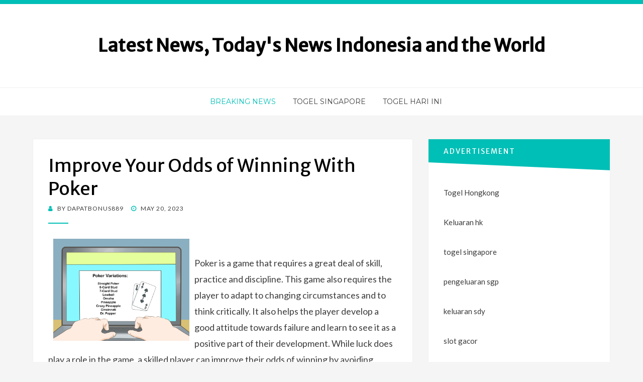

--- FILE ---
content_type: text/html; charset=UTF-8
request_url: http://infochubut.com/improve-your-odds-of-winning-with-poker/
body_size: 12344
content:
<!DOCTYPE html>
<html lang="en-US">
<head>
<meta charset="UTF-8">
<meta name="viewport" content="width=device-width, initial-scale=1.0">
<link rel="profile" href="http://gmpg.org/xfn/11">
<link rel="pingback" href="http://infochubut.com/xmlrpc.php" />

<meta name='robots' content='index, follow, max-image-preview:large, max-snippet:-1, max-video-preview:-1' />

	<!-- This site is optimized with the Yoast SEO plugin v26.7 - https://yoast.com/wordpress/plugins/seo/ -->
	<title>Boost Your Poker Wins: Essential Strategies Inside!</title>
	<meta name="description" content="Discover strategies to enhance your poker skills and increase your chances of winning. Master the game with expert tips and insights today!" />
	<link rel="canonical" href="https://infochubut.com/improve-your-odds-of-winning-with-poker/" />
	<meta property="og:locale" content="en_US" />
	<meta property="og:type" content="article" />
	<meta property="og:title" content="Boost Your Poker Wins: Essential Strategies Inside!" />
	<meta property="og:description" content="Discover strategies to enhance your poker skills and increase your chances of winning. Master the game with expert tips and insights today!" />
	<meta property="og:url" content="https://infochubut.com/improve-your-odds-of-winning-with-poker/" />
	<meta property="og:site_name" content="Latest News, Today&#039;s News Indonesia and the World" />
	<meta property="article:published_time" content="2023-05-20T01:40:06+00:00" />
	<meta property="og:image" content="https://i.imgur.com/5eYAdda.jpg" />
	<meta name="author" content="dapatbonus889" />
	<meta name="twitter:card" content="summary_large_image" />
	<meta name="twitter:label1" content="Written by" />
	<meta name="twitter:data1" content="dapatbonus889" />
	<meta name="twitter:label2" content="Est. reading time" />
	<meta name="twitter:data2" content="2 minutes" />
	<script type="application/ld+json" class="yoast-schema-graph">{"@context":"https://schema.org","@graph":[{"@type":"Article","@id":"https://infochubut.com/improve-your-odds-of-winning-with-poker/#article","isPartOf":{"@id":"https://infochubut.com/improve-your-odds-of-winning-with-poker/"},"author":{"name":"dapatbonus889","@id":"https://infochubut.com/#/schema/person/fd98da37e4c838ff9944ab13c6056ccf"},"headline":"Improve Your Odds of Winning With Poker","datePublished":"2023-05-20T01:40:06+00:00","mainEntityOfPage":{"@id":"https://infochubut.com/improve-your-odds-of-winning-with-poker/"},"wordCount":492,"image":{"@id":"https://infochubut.com/improve-your-odds-of-winning-with-poker/#primaryimage"},"thumbnailUrl":"https://i.imgur.com/5eYAdda.jpg","articleSection":["Breaking News"],"inLanguage":"en-US"},{"@type":"WebPage","@id":"https://infochubut.com/improve-your-odds-of-winning-with-poker/","url":"https://infochubut.com/improve-your-odds-of-winning-with-poker/","name":"Boost Your Poker Wins: Essential Strategies Inside!","isPartOf":{"@id":"https://infochubut.com/#website"},"primaryImageOfPage":{"@id":"https://infochubut.com/improve-your-odds-of-winning-with-poker/#primaryimage"},"image":{"@id":"https://infochubut.com/improve-your-odds-of-winning-with-poker/#primaryimage"},"thumbnailUrl":"https://i.imgur.com/5eYAdda.jpg","datePublished":"2023-05-20T01:40:06+00:00","author":{"@id":"https://infochubut.com/#/schema/person/fd98da37e4c838ff9944ab13c6056ccf"},"description":"Discover strategies to enhance your poker skills and increase your chances of winning. Master the game with expert tips and insights today!","breadcrumb":{"@id":"https://infochubut.com/improve-your-odds-of-winning-with-poker/#breadcrumb"},"inLanguage":"en-US","potentialAction":[{"@type":"ReadAction","target":["https://infochubut.com/improve-your-odds-of-winning-with-poker/"]}]},{"@type":"ImageObject","inLanguage":"en-US","@id":"https://infochubut.com/improve-your-odds-of-winning-with-poker/#primaryimage","url":"https://i.imgur.com/5eYAdda.jpg","contentUrl":"https://i.imgur.com/5eYAdda.jpg"},{"@type":"BreadcrumbList","@id":"https://infochubut.com/improve-your-odds-of-winning-with-poker/#breadcrumb","itemListElement":[{"@type":"ListItem","position":1,"name":"Home","item":"https://infochubut.com/"},{"@type":"ListItem","position":2,"name":"Improve Your Odds of Winning With Poker"}]},{"@type":"WebSite","@id":"https://infochubut.com/#website","url":"https://infochubut.com/","name":"Latest News, Today&#039;s News Indonesia and the World","description":"","potentialAction":[{"@type":"SearchAction","target":{"@type":"EntryPoint","urlTemplate":"https://infochubut.com/?s={search_term_string}"},"query-input":{"@type":"PropertyValueSpecification","valueRequired":true,"valueName":"search_term_string"}}],"inLanguage":"en-US"},{"@type":"Person","@id":"https://infochubut.com/#/schema/person/fd98da37e4c838ff9944ab13c6056ccf","name":"dapatbonus889","image":{"@type":"ImageObject","inLanguage":"en-US","@id":"https://infochubut.com/#/schema/person/image/","url":"https://secure.gravatar.com/avatar/79e4f95737397fa3bbda16d87679fe928462d63e8371d690e04fa9e7c02ad698?s=96&d=mm&r=g","contentUrl":"https://secure.gravatar.com/avatar/79e4f95737397fa3bbda16d87679fe928462d63e8371d690e04fa9e7c02ad698?s=96&d=mm&r=g","caption":"dapatbonus889"},"sameAs":["https://infochubut.com"],"url":"http://infochubut.com/author/dapatbonus889/"}]}</script>
	<!-- / Yoast SEO plugin. -->


<link rel='dns-prefetch' href='//fonts.googleapis.com' />
<link rel="alternate" type="application/rss+xml" title="Latest News, Today&#039;s News Indonesia and the World &raquo; Feed" href="http://infochubut.com/feed/" />
<link rel="alternate" title="oEmbed (JSON)" type="application/json+oembed" href="http://infochubut.com/wp-json/oembed/1.0/embed?url=http%3A%2F%2Finfochubut.com%2Fimprove-your-odds-of-winning-with-poker%2F" />
<link rel="alternate" title="oEmbed (XML)" type="text/xml+oembed" href="http://infochubut.com/wp-json/oembed/1.0/embed?url=http%3A%2F%2Finfochubut.com%2Fimprove-your-odds-of-winning-with-poker%2F&#038;format=xml" />
<style id='wp-img-auto-sizes-contain-inline-css' type='text/css'>
img:is([sizes=auto i],[sizes^="auto," i]){contain-intrinsic-size:3000px 1500px}
/*# sourceURL=wp-img-auto-sizes-contain-inline-css */
</style>
<style id='wp-emoji-styles-inline-css' type='text/css'>

	img.wp-smiley, img.emoji {
		display: inline !important;
		border: none !important;
		box-shadow: none !important;
		height: 1em !important;
		width: 1em !important;
		margin: 0 0.07em !important;
		vertical-align: -0.1em !important;
		background: none !important;
		padding: 0 !important;
	}
/*# sourceURL=wp-emoji-styles-inline-css */
</style>
<style id='wp-block-library-inline-css' type='text/css'>
:root{--wp-block-synced-color:#7a00df;--wp-block-synced-color--rgb:122,0,223;--wp-bound-block-color:var(--wp-block-synced-color);--wp-editor-canvas-background:#ddd;--wp-admin-theme-color:#007cba;--wp-admin-theme-color--rgb:0,124,186;--wp-admin-theme-color-darker-10:#006ba1;--wp-admin-theme-color-darker-10--rgb:0,107,160.5;--wp-admin-theme-color-darker-20:#005a87;--wp-admin-theme-color-darker-20--rgb:0,90,135;--wp-admin-border-width-focus:2px}@media (min-resolution:192dpi){:root{--wp-admin-border-width-focus:1.5px}}.wp-element-button{cursor:pointer}:root .has-very-light-gray-background-color{background-color:#eee}:root .has-very-dark-gray-background-color{background-color:#313131}:root .has-very-light-gray-color{color:#eee}:root .has-very-dark-gray-color{color:#313131}:root .has-vivid-green-cyan-to-vivid-cyan-blue-gradient-background{background:linear-gradient(135deg,#00d084,#0693e3)}:root .has-purple-crush-gradient-background{background:linear-gradient(135deg,#34e2e4,#4721fb 50%,#ab1dfe)}:root .has-hazy-dawn-gradient-background{background:linear-gradient(135deg,#faaca8,#dad0ec)}:root .has-subdued-olive-gradient-background{background:linear-gradient(135deg,#fafae1,#67a671)}:root .has-atomic-cream-gradient-background{background:linear-gradient(135deg,#fdd79a,#004a59)}:root .has-nightshade-gradient-background{background:linear-gradient(135deg,#330968,#31cdcf)}:root .has-midnight-gradient-background{background:linear-gradient(135deg,#020381,#2874fc)}:root{--wp--preset--font-size--normal:16px;--wp--preset--font-size--huge:42px}.has-regular-font-size{font-size:1em}.has-larger-font-size{font-size:2.625em}.has-normal-font-size{font-size:var(--wp--preset--font-size--normal)}.has-huge-font-size{font-size:var(--wp--preset--font-size--huge)}.has-text-align-center{text-align:center}.has-text-align-left{text-align:left}.has-text-align-right{text-align:right}.has-fit-text{white-space:nowrap!important}#end-resizable-editor-section{display:none}.aligncenter{clear:both}.items-justified-left{justify-content:flex-start}.items-justified-center{justify-content:center}.items-justified-right{justify-content:flex-end}.items-justified-space-between{justify-content:space-between}.screen-reader-text{border:0;clip-path:inset(50%);height:1px;margin:-1px;overflow:hidden;padding:0;position:absolute;width:1px;word-wrap:normal!important}.screen-reader-text:focus{background-color:#ddd;clip-path:none;color:#444;display:block;font-size:1em;height:auto;left:5px;line-height:normal;padding:15px 23px 14px;text-decoration:none;top:5px;width:auto;z-index:100000}html :where(.has-border-color){border-style:solid}html :where([style*=border-top-color]){border-top-style:solid}html :where([style*=border-right-color]){border-right-style:solid}html :where([style*=border-bottom-color]){border-bottom-style:solid}html :where([style*=border-left-color]){border-left-style:solid}html :where([style*=border-width]){border-style:solid}html :where([style*=border-top-width]){border-top-style:solid}html :where([style*=border-right-width]){border-right-style:solid}html :where([style*=border-bottom-width]){border-bottom-style:solid}html :where([style*=border-left-width]){border-left-style:solid}html :where(img[class*=wp-image-]){height:auto;max-width:100%}:where(figure){margin:0 0 1em}html :where(.is-position-sticky){--wp-admin--admin-bar--position-offset:var(--wp-admin--admin-bar--height,0px)}@media screen and (max-width:600px){html :where(.is-position-sticky){--wp-admin--admin-bar--position-offset:0px}}

/*# sourceURL=wp-block-library-inline-css */
</style><style id='global-styles-inline-css' type='text/css'>
:root{--wp--preset--aspect-ratio--square: 1;--wp--preset--aspect-ratio--4-3: 4/3;--wp--preset--aspect-ratio--3-4: 3/4;--wp--preset--aspect-ratio--3-2: 3/2;--wp--preset--aspect-ratio--2-3: 2/3;--wp--preset--aspect-ratio--16-9: 16/9;--wp--preset--aspect-ratio--9-16: 9/16;--wp--preset--color--black: #000000;--wp--preset--color--cyan-bluish-gray: #abb8c3;--wp--preset--color--white: #ffffff;--wp--preset--color--pale-pink: #f78da7;--wp--preset--color--vivid-red: #cf2e2e;--wp--preset--color--luminous-vivid-orange: #ff6900;--wp--preset--color--luminous-vivid-amber: #fcb900;--wp--preset--color--light-green-cyan: #7bdcb5;--wp--preset--color--vivid-green-cyan: #00d084;--wp--preset--color--pale-cyan-blue: #8ed1fc;--wp--preset--color--vivid-cyan-blue: #0693e3;--wp--preset--color--vivid-purple: #9b51e0;--wp--preset--gradient--vivid-cyan-blue-to-vivid-purple: linear-gradient(135deg,rgb(6,147,227) 0%,rgb(155,81,224) 100%);--wp--preset--gradient--light-green-cyan-to-vivid-green-cyan: linear-gradient(135deg,rgb(122,220,180) 0%,rgb(0,208,130) 100%);--wp--preset--gradient--luminous-vivid-amber-to-luminous-vivid-orange: linear-gradient(135deg,rgb(252,185,0) 0%,rgb(255,105,0) 100%);--wp--preset--gradient--luminous-vivid-orange-to-vivid-red: linear-gradient(135deg,rgb(255,105,0) 0%,rgb(207,46,46) 100%);--wp--preset--gradient--very-light-gray-to-cyan-bluish-gray: linear-gradient(135deg,rgb(238,238,238) 0%,rgb(169,184,195) 100%);--wp--preset--gradient--cool-to-warm-spectrum: linear-gradient(135deg,rgb(74,234,220) 0%,rgb(151,120,209) 20%,rgb(207,42,186) 40%,rgb(238,44,130) 60%,rgb(251,105,98) 80%,rgb(254,248,76) 100%);--wp--preset--gradient--blush-light-purple: linear-gradient(135deg,rgb(255,206,236) 0%,rgb(152,150,240) 100%);--wp--preset--gradient--blush-bordeaux: linear-gradient(135deg,rgb(254,205,165) 0%,rgb(254,45,45) 50%,rgb(107,0,62) 100%);--wp--preset--gradient--luminous-dusk: linear-gradient(135deg,rgb(255,203,112) 0%,rgb(199,81,192) 50%,rgb(65,88,208) 100%);--wp--preset--gradient--pale-ocean: linear-gradient(135deg,rgb(255,245,203) 0%,rgb(182,227,212) 50%,rgb(51,167,181) 100%);--wp--preset--gradient--electric-grass: linear-gradient(135deg,rgb(202,248,128) 0%,rgb(113,206,126) 100%);--wp--preset--gradient--midnight: linear-gradient(135deg,rgb(2,3,129) 0%,rgb(40,116,252) 100%);--wp--preset--font-size--small: 13px;--wp--preset--font-size--medium: 20px;--wp--preset--font-size--large: 36px;--wp--preset--font-size--x-large: 42px;--wp--preset--spacing--20: 0.44rem;--wp--preset--spacing--30: 0.67rem;--wp--preset--spacing--40: 1rem;--wp--preset--spacing--50: 1.5rem;--wp--preset--spacing--60: 2.25rem;--wp--preset--spacing--70: 3.38rem;--wp--preset--spacing--80: 5.06rem;--wp--preset--shadow--natural: 6px 6px 9px rgba(0, 0, 0, 0.2);--wp--preset--shadow--deep: 12px 12px 50px rgba(0, 0, 0, 0.4);--wp--preset--shadow--sharp: 6px 6px 0px rgba(0, 0, 0, 0.2);--wp--preset--shadow--outlined: 6px 6px 0px -3px rgb(255, 255, 255), 6px 6px rgb(0, 0, 0);--wp--preset--shadow--crisp: 6px 6px 0px rgb(0, 0, 0);}:where(.is-layout-flex){gap: 0.5em;}:where(.is-layout-grid){gap: 0.5em;}body .is-layout-flex{display: flex;}.is-layout-flex{flex-wrap: wrap;align-items: center;}.is-layout-flex > :is(*, div){margin: 0;}body .is-layout-grid{display: grid;}.is-layout-grid > :is(*, div){margin: 0;}:where(.wp-block-columns.is-layout-flex){gap: 2em;}:where(.wp-block-columns.is-layout-grid){gap: 2em;}:where(.wp-block-post-template.is-layout-flex){gap: 1.25em;}:where(.wp-block-post-template.is-layout-grid){gap: 1.25em;}.has-black-color{color: var(--wp--preset--color--black) !important;}.has-cyan-bluish-gray-color{color: var(--wp--preset--color--cyan-bluish-gray) !important;}.has-white-color{color: var(--wp--preset--color--white) !important;}.has-pale-pink-color{color: var(--wp--preset--color--pale-pink) !important;}.has-vivid-red-color{color: var(--wp--preset--color--vivid-red) !important;}.has-luminous-vivid-orange-color{color: var(--wp--preset--color--luminous-vivid-orange) !important;}.has-luminous-vivid-amber-color{color: var(--wp--preset--color--luminous-vivid-amber) !important;}.has-light-green-cyan-color{color: var(--wp--preset--color--light-green-cyan) !important;}.has-vivid-green-cyan-color{color: var(--wp--preset--color--vivid-green-cyan) !important;}.has-pale-cyan-blue-color{color: var(--wp--preset--color--pale-cyan-blue) !important;}.has-vivid-cyan-blue-color{color: var(--wp--preset--color--vivid-cyan-blue) !important;}.has-vivid-purple-color{color: var(--wp--preset--color--vivid-purple) !important;}.has-black-background-color{background-color: var(--wp--preset--color--black) !important;}.has-cyan-bluish-gray-background-color{background-color: var(--wp--preset--color--cyan-bluish-gray) !important;}.has-white-background-color{background-color: var(--wp--preset--color--white) !important;}.has-pale-pink-background-color{background-color: var(--wp--preset--color--pale-pink) !important;}.has-vivid-red-background-color{background-color: var(--wp--preset--color--vivid-red) !important;}.has-luminous-vivid-orange-background-color{background-color: var(--wp--preset--color--luminous-vivid-orange) !important;}.has-luminous-vivid-amber-background-color{background-color: var(--wp--preset--color--luminous-vivid-amber) !important;}.has-light-green-cyan-background-color{background-color: var(--wp--preset--color--light-green-cyan) !important;}.has-vivid-green-cyan-background-color{background-color: var(--wp--preset--color--vivid-green-cyan) !important;}.has-pale-cyan-blue-background-color{background-color: var(--wp--preset--color--pale-cyan-blue) !important;}.has-vivid-cyan-blue-background-color{background-color: var(--wp--preset--color--vivid-cyan-blue) !important;}.has-vivid-purple-background-color{background-color: var(--wp--preset--color--vivid-purple) !important;}.has-black-border-color{border-color: var(--wp--preset--color--black) !important;}.has-cyan-bluish-gray-border-color{border-color: var(--wp--preset--color--cyan-bluish-gray) !important;}.has-white-border-color{border-color: var(--wp--preset--color--white) !important;}.has-pale-pink-border-color{border-color: var(--wp--preset--color--pale-pink) !important;}.has-vivid-red-border-color{border-color: var(--wp--preset--color--vivid-red) !important;}.has-luminous-vivid-orange-border-color{border-color: var(--wp--preset--color--luminous-vivid-orange) !important;}.has-luminous-vivid-amber-border-color{border-color: var(--wp--preset--color--luminous-vivid-amber) !important;}.has-light-green-cyan-border-color{border-color: var(--wp--preset--color--light-green-cyan) !important;}.has-vivid-green-cyan-border-color{border-color: var(--wp--preset--color--vivid-green-cyan) !important;}.has-pale-cyan-blue-border-color{border-color: var(--wp--preset--color--pale-cyan-blue) !important;}.has-vivid-cyan-blue-border-color{border-color: var(--wp--preset--color--vivid-cyan-blue) !important;}.has-vivid-purple-border-color{border-color: var(--wp--preset--color--vivid-purple) !important;}.has-vivid-cyan-blue-to-vivid-purple-gradient-background{background: var(--wp--preset--gradient--vivid-cyan-blue-to-vivid-purple) !important;}.has-light-green-cyan-to-vivid-green-cyan-gradient-background{background: var(--wp--preset--gradient--light-green-cyan-to-vivid-green-cyan) !important;}.has-luminous-vivid-amber-to-luminous-vivid-orange-gradient-background{background: var(--wp--preset--gradient--luminous-vivid-amber-to-luminous-vivid-orange) !important;}.has-luminous-vivid-orange-to-vivid-red-gradient-background{background: var(--wp--preset--gradient--luminous-vivid-orange-to-vivid-red) !important;}.has-very-light-gray-to-cyan-bluish-gray-gradient-background{background: var(--wp--preset--gradient--very-light-gray-to-cyan-bluish-gray) !important;}.has-cool-to-warm-spectrum-gradient-background{background: var(--wp--preset--gradient--cool-to-warm-spectrum) !important;}.has-blush-light-purple-gradient-background{background: var(--wp--preset--gradient--blush-light-purple) !important;}.has-blush-bordeaux-gradient-background{background: var(--wp--preset--gradient--blush-bordeaux) !important;}.has-luminous-dusk-gradient-background{background: var(--wp--preset--gradient--luminous-dusk) !important;}.has-pale-ocean-gradient-background{background: var(--wp--preset--gradient--pale-ocean) !important;}.has-electric-grass-gradient-background{background: var(--wp--preset--gradient--electric-grass) !important;}.has-midnight-gradient-background{background: var(--wp--preset--gradient--midnight) !important;}.has-small-font-size{font-size: var(--wp--preset--font-size--small) !important;}.has-medium-font-size{font-size: var(--wp--preset--font-size--medium) !important;}.has-large-font-size{font-size: var(--wp--preset--font-size--large) !important;}.has-x-large-font-size{font-size: var(--wp--preset--font-size--x-large) !important;}
/*# sourceURL=global-styles-inline-css */
</style>

<style id='classic-theme-styles-inline-css' type='text/css'>
/*! This file is auto-generated */
.wp-block-button__link{color:#fff;background-color:#32373c;border-radius:9999px;box-shadow:none;text-decoration:none;padding:calc(.667em + 2px) calc(1.333em + 2px);font-size:1.125em}.wp-block-file__button{background:#32373c;color:#fff;text-decoration:none}
/*# sourceURL=/wp-includes/css/classic-themes.min.css */
</style>
<link rel='stylesheet' id='dashicons-css' href='http://infochubut.com/wp-includes/css/dashicons.min.css?ver=6.9' type='text/css' media='all' />
<link rel='stylesheet' id='admin-bar-css' href='http://infochubut.com/wp-includes/css/admin-bar.min.css?ver=6.9' type='text/css' media='all' />
<style id='admin-bar-inline-css' type='text/css'>

    /* Hide CanvasJS credits for P404 charts specifically */
    #p404RedirectChart .canvasjs-chart-credit {
        display: none !important;
    }
    
    #p404RedirectChart canvas {
        border-radius: 6px;
    }

    .p404-redirect-adminbar-weekly-title {
        font-weight: bold;
        font-size: 14px;
        color: #fff;
        margin-bottom: 6px;
    }

    #wpadminbar #wp-admin-bar-p404_free_top_button .ab-icon:before {
        content: "\f103";
        color: #dc3545;
        top: 3px;
    }
    
    #wp-admin-bar-p404_free_top_button .ab-item {
        min-width: 80px !important;
        padding: 0px !important;
    }
    
    /* Ensure proper positioning and z-index for P404 dropdown */
    .p404-redirect-adminbar-dropdown-wrap { 
        min-width: 0; 
        padding: 0;
        position: static !important;
    }
    
    #wpadminbar #wp-admin-bar-p404_free_top_button_dropdown {
        position: static !important;
    }
    
    #wpadminbar #wp-admin-bar-p404_free_top_button_dropdown .ab-item {
        padding: 0 !important;
        margin: 0 !important;
    }
    
    .p404-redirect-dropdown-container {
        min-width: 340px;
        padding: 18px 18px 12px 18px;
        background: #23282d !important;
        color: #fff;
        border-radius: 12px;
        box-shadow: 0 8px 32px rgba(0,0,0,0.25);
        margin-top: 10px;
        position: relative !important;
        z-index: 999999 !important;
        display: block !important;
        border: 1px solid #444;
    }
    
    /* Ensure P404 dropdown appears on hover */
    #wpadminbar #wp-admin-bar-p404_free_top_button .p404-redirect-dropdown-container { 
        display: none !important;
    }
    
    #wpadminbar #wp-admin-bar-p404_free_top_button:hover .p404-redirect-dropdown-container { 
        display: block !important;
    }
    
    #wpadminbar #wp-admin-bar-p404_free_top_button:hover #wp-admin-bar-p404_free_top_button_dropdown .p404-redirect-dropdown-container {
        display: block !important;
    }
    
    .p404-redirect-card {
        background: #2c3338;
        border-radius: 8px;
        padding: 18px 18px 12px 18px;
        box-shadow: 0 2px 8px rgba(0,0,0,0.07);
        display: flex;
        flex-direction: column;
        align-items: flex-start;
        border: 1px solid #444;
    }
    
    .p404-redirect-btn {
        display: inline-block;
        background: #dc3545;
        color: #fff !important;
        font-weight: bold;
        padding: 5px 22px;
        border-radius: 8px;
        text-decoration: none;
        font-size: 17px;
        transition: background 0.2s, box-shadow 0.2s;
        margin-top: 8px;
        box-shadow: 0 2px 8px rgba(220,53,69,0.15);
        text-align: center;
        line-height: 1.6;
    }
    
    .p404-redirect-btn:hover {
        background: #c82333;
        color: #fff !important;
        box-shadow: 0 4px 16px rgba(220,53,69,0.25);
    }
    
    /* Prevent conflicts with other admin bar dropdowns */
    #wpadminbar .ab-top-menu > li:hover > .ab-item,
    #wpadminbar .ab-top-menu > li.hover > .ab-item {
        z-index: auto;
    }
    
    #wpadminbar #wp-admin-bar-p404_free_top_button:hover > .ab-item {
        z-index: 999998 !important;
    }
    
/*# sourceURL=admin-bar-inline-css */
</style>
<link rel='stylesheet' id='bandana-bootstrap-css' href='http://infochubut.com/wp-content/themes/bandana/css/bootstrap.css?ver=6.9' type='text/css' media='all' />
<link rel='stylesheet' id='font-awesome-css' href='http://infochubut.com/wp-content/themes/bandana/css/font-awesome.css?ver=6.9' type='text/css' media='all' />
<link rel='stylesheet' id='bandana-fonts-css' href='https://fonts.googleapis.com/css?family=Lato%7CMerriweather+Sans%7CMontserrat&#038;subset=latin%2Clatin-ext' type='text/css' media='all' />
<link rel='stylesheet' id='bandana-style-css' href='http://infochubut.com/wp-content/themes/bandana/style.css?ver=6.9' type='text/css' media='all' />
<script type="text/javascript" src="http://infochubut.com/wp-includes/js/jquery/jquery.min.js?ver=3.7.1" id="jquery-core-js"></script>
<script type="text/javascript" src="http://infochubut.com/wp-includes/js/jquery/jquery-migrate.min.js?ver=3.4.1" id="jquery-migrate-js"></script>
<link rel="https://api.w.org/" href="http://infochubut.com/wp-json/" /><link rel="alternate" title="JSON" type="application/json" href="http://infochubut.com/wp-json/wp/v2/posts/2098" /><link rel="EditURI" type="application/rsd+xml" title="RSD" href="http://infochubut.com/xmlrpc.php?rsd" />
<meta name="generator" content="WordPress 6.9" />
<link rel='shortlink' href='http://infochubut.com/?p=2098' />

	
	</head>
<body class="wp-singular post-template-default single single-post postid-2098 single-format-standard wp-theme-bandana has-site-branding has-right-sidebar has-excerpt">
<div id="page" class="site-wrapper site">

		<header id="masthead" class="site-header" role="banner">
		<div class="container">
			<div class="row">
				<div class="col-xxl-12">

					<div class="site-header-inside-wrapper">
						<div class="site-branding-wrapper">
							<div class="site-logo-wrapper"></div>
							<div class="site-branding">
																	<p class="site-title"><a href="http://infochubut.com/" title="Latest News, Today&#039;s News Indonesia and the World" rel="home">Latest News, Today&#039;s News Indonesia and the World</a></p>
								
															</div>
						</div><!-- .site-branding-wrapper -->
					</div><!-- .site-header-inside-wrapper -->

				</div><!-- .col-xxl-12 -->
			</div><!-- .row -->
		</div><!-- .container -->
	</header><!-- #masthead -->

	<nav id="site-navigation" class="main-navigation" role="navigation">
		<div class="container">
			<div class="row">
				<div class="col-xxl-12">

					<div class="main-navigation-inside">

						<a class="skip-link screen-reader-text" href="#content">Skip to content</a>
						<div class="toggle-menu-wrapper">
							<a href="#header-menu-responsive" title="Menu" class="toggle-menu-control">
								<span class="toggle-menu-label">Menu</span>
							</a>
						</div>

						<div class="site-header-menu"><ul id="menu-1" class="header-menu sf-menu"><li id="menu-item-10" class="menu-item menu-item-type-taxonomy menu-item-object-category current-post-ancestor current-menu-parent current-post-parent menu-item-10"><a href="http://infochubut.com/category/breaking-news/">Breaking News</a></li>
<li id="menu-item-125" class="menu-item menu-item-type-custom menu-item-object-custom menu-item-125"><a href="https://section809panel.org/">Togel Singapore</a></li>
<li id="menu-item-694" class="menu-item menu-item-type-custom menu-item-object-custom menu-item-694"><a href="https://apssr.com/">Togel Hari Ini</a></li>
</ul></div>
					</div><!-- .main-navigation-inside -->

				</div><!-- .col-xxl-12 -->
			</div><!-- .row -->
		</div><!-- .container -->
	</nav><!-- .main-navigation -->

	<div id="content" class="site-content">

	<div class="container">
		<div class="row">

			<div id="primary" class="content-area col-xs-12 col-sm-12 col-md-12 col-lg-8 col-xl-8 col-xxl-8">
				<main id="main" class="site-main" role="main">

					<div id="post-wrapper" class="post-wrapper">
					
						
<article id="post-2098" class="post-2098 post type-post status-publish format-standard hentry category-breaking-news">

	<div class="entry-header-wrapper">
		<header class="entry-header">
			<h1 class="entry-title entry-title-single">Improve Your Odds of Winning With Poker</h1>		</header><!-- .entry-header -->

		<div class="entry-meta entry-meta-header-after">
			<span class="byline"> by <span class="entry-author author vcard"><a class="entry-author-link url fn n" href="http://infochubut.com/author/dapatbonus889/" rel="author"><span class="entry-author-name">dapatbonus889</span></a></span></span><span class="posted-on"><span class="screen-reader-text">Posted on</span><a href="http://infochubut.com/improve-your-odds-of-winning-with-poker/" rel="bookmark"> <time class="entry-date published updated" datetime="2023-05-20T01:40:06+00:00">May 20, 2023</time></a></span>		</div><!-- .entry-meta -->
	</div><!-- .entry-header-wrapper -->

	<div class="entry-content">
		<p><img decoding="async" alt="poker" align="left" style="margin:0px 10px; max-width:39%; width:auto; max-height:357px; height:auto;" src="https://i.imgur.com/5eYAdda.jpg"> </p>
<p>Poker is a game that requires a great deal of skill, practice and discipline. This game also requires the player to adapt to changing circumstances and to think critically. It also helps the player develop a good attitude towards failure and learn to see it as a positive part of their development. While luck does play a role in the game, a skilled player can improve their odds of winning by avoiding mistakes and making smart calls.</p>
<p>In addition to the mental aspects of the game, poker can also help players improve their physical skills. For example, the game can help players build their stamina by forcing them to sit in one place for long periods of time. This can lead to better overall health, especially for older people. Moreover, the game can help people develop better eye-hand coordination and improve their concentration. This is why many retirement homes encourage their residents to play poker.</p>
<p>Poker can be a very social game, as it involves sitting around a table with friends or strangers for hours at a time. This can be a very bonding experience, and it can also help people make new friends from all over the world. Furthermore, playing poker can help people improve their communication skills by learning how to read other players’ expressions and body language. This can be useful for a number of situations, including business meetings and romantic relationships.</p>
<p>Another unappreciated benefit of poker is that it can help people improve their math skills. This is because the game forces you to calculate the odds of different outcomes based on the cards in your hand and those on the board. This can help you make better decisions in other areas of your life, such as business and investing.</p>
<p>Lastly, poker can also teach players how to manage their bankrolls. This is important because it is crucial for long-term success in the game. It is also important to keep records of your wins and losses, and pay taxes on them as required by law.</p>
<p>As a beginner, you’ll likely make some mistakes at first. However, don’t let these mistakes discourage you. You can use these mistakes as a way to identify areas where you need to improve. For instance, you can focus on improving your aggression and being more selective about the hands you call. Similarly, you can work on your bet sizes and positioning to gain more control of the pot size.</p>
<p>A lot of beginners tend to lose their money when they start playing poker, but this shouldn’t stop them from trying again. By following these simple tips, they can eventually become million-dollar winners on the pro circuit. If you’re a novice, remember that even the best players started out as rookies once upon a time. Just remember to be patient and stick with it, and you’ll be a champion in no time.</p>
			</div><!-- .entry-content -->

	<footer class="entry-meta entry-meta-footer">
			</footer><!-- .entry-meta -->

</article><!-- #post-## -->

						
						
	<nav class="navigation post-navigation" aria-label="Posts">
		<h2 class="screen-reader-text">Post navigation</h2>
		<div class="nav-links"><div class="nav-previous"><a href="http://infochubut.com/sbobet-review-95/" rel="prev"><span class="meta-nav">Prev</span> <span class="post-title">Sbobet Review</span></a></div><div class="nav-next"><a href="http://infochubut.com/raising-public-funds-through-lottery/" rel="next"><span class="meta-nav">Next</span> <span class="post-title">Raising Public Funds Through Lottery</span></a></div></div>
	</nav>
						
										</div><!-- .post-wrapper -->

				</main><!-- #main -->
			</div><!-- #primary -->

			<div id="site-sidebar" class="sidebar-area col-xs-12 col-sm-12 col-md-12 col-lg-4 col-xl-4 col-xxl-4">
	<div id="secondary" class="sidebar widget-area" role="complementary">
				<aside id="text-2" class="widget widget_text"><h2 class="widget-title">ADVERTISEMENT</h2>			<div class="textwidget"><p><a href="https://especulacion.org/">Togel Hongkong</a></p>
<p><a href="https://www.mountainechoes.org/">Keluaran hk</a></p>
<p><a href="https://jewel993.com/">togel singapore</a></p>
<p><a href="https://halogermdefense.com/">pengeluaran sgp</a></p>
<p><a href="https://capella-antiqua.org/">keluaran sdy</a></p>
<p><a href="https://sci2020.org/">slot gacor</a></p>
<p><a href="https://www.damianclark.com/">Togel Hari Ini</a></p>
<p><a href="https://stroudnature.org/">Data Macau</a></p>
<p><a href="https://pormiki-dki.org/">Keluaran HK</a></p>
<p><a href="https://www.teatroguloya.org/">Live Draw Macau</a></p>
</div>
		</aside><aside id="search-2" class="widget widget_search">
<form role="search" method="get" class="search-form" action="http://infochubut.com/">
	<label>
		<span class="screen-reader-text">Search for:</span>
		<input type="search" class="search-field" placeholder="Search &hellip;" value="" name="s" title="Search for:" />
	</label>
	<button type="submit" class="search-submit"><span class="screen-reader-text">Search</span></button>
</form>
</aside>
		<aside id="recent-posts-2" class="widget widget_recent_entries">
		<h2 class="widget-title">Recent Posts</h2>
		<ul>
											<li>
					<a href="http://infochubut.com/texas-heatwave-causes-widespread-power-outages/">Texas Heatwave Causes Widespread Power Outages</a>
									</li>
											<li>
					<a href="http://infochubut.com/sbobet-review-258/">SBOBET Review</a>
									</li>
											<li>
					<a href="http://infochubut.com/what-is-a-casino-162/">What Is a Casino?</a>
									</li>
											<li>
					<a href="http://infochubut.com/the-effects-of-gambling-6/">The Effects of Gambling</a>
									</li>
											<li>
					<a href="http://infochubut.com/preventing-gambling-addiction/">Preventing Gambling Addiction</a>
									</li>
					</ul>

		</aside><aside id="categories-2" class="widget widget_categories"><h2 class="widget-title">Categories</h2>
			<ul>
					<li class="cat-item cat-item-1"><a href="http://infochubut.com/category/breaking-news/">Breaking News</a>
</li>
			</ul>

			</aside><aside id="calendar-2" class="widget widget_calendar"><div id="calendar_wrap" class="calendar_wrap"><table id="wp-calendar" class="wp-calendar-table">
	<caption>January 2026</caption>
	<thead>
	<tr>
		<th scope="col" aria-label="Monday">M</th>
		<th scope="col" aria-label="Tuesday">T</th>
		<th scope="col" aria-label="Wednesday">W</th>
		<th scope="col" aria-label="Thursday">T</th>
		<th scope="col" aria-label="Friday">F</th>
		<th scope="col" aria-label="Saturday">S</th>
		<th scope="col" aria-label="Sunday">S</th>
	</tr>
	</thead>
	<tbody>
	<tr>
		<td colspan="3" class="pad">&nbsp;</td><td>1</td><td>2</td><td>3</td><td>4</td>
	</tr>
	<tr>
		<td>5</td><td>6</td><td>7</td><td>8</td><td id="today">9</td><td>10</td><td>11</td>
	</tr>
	<tr>
		<td>12</td><td>13</td><td>14</td><td>15</td><td>16</td><td>17</td><td>18</td>
	</tr>
	<tr>
		<td>19</td><td>20</td><td>21</td><td>22</td><td>23</td><td>24</td><td>25</td>
	</tr>
	<tr>
		<td>26</td><td>27</td><td>28</td><td>29</td><td>30</td><td>31</td>
		<td class="pad" colspan="1">&nbsp;</td>
	</tr>
	</tbody>
	</table><nav aria-label="Previous and next months" class="wp-calendar-nav">
		<span class="wp-calendar-nav-prev"><a href="http://infochubut.com/2025/12/">&laquo; Dec</a></span>
		<span class="pad">&nbsp;</span>
		<span class="wp-calendar-nav-next">&nbsp;</span>
	</nav></div></aside><aside id="archives-2" class="widget widget_archive"><h2 class="widget-title">Archives</h2>
			<ul>
					<li><a href='http://infochubut.com/2025/12/'>December 2025</a></li>
	<li><a href='http://infochubut.com/2024/10/'>October 2024</a></li>
	<li><a href='http://infochubut.com/2024/09/'>September 2024</a></li>
	<li><a href='http://infochubut.com/2024/08/'>August 2024</a></li>
	<li><a href='http://infochubut.com/2024/07/'>July 2024</a></li>
	<li><a href='http://infochubut.com/2024/06/'>June 2024</a></li>
	<li><a href='http://infochubut.com/2024/05/'>May 2024</a></li>
	<li><a href='http://infochubut.com/2024/04/'>April 2024</a></li>
	<li><a href='http://infochubut.com/2024/03/'>March 2024</a></li>
	<li><a href='http://infochubut.com/2024/02/'>February 2024</a></li>
	<li><a href='http://infochubut.com/2024/01/'>January 2024</a></li>
	<li><a href='http://infochubut.com/2023/12/'>December 2023</a></li>
	<li><a href='http://infochubut.com/2023/11/'>November 2023</a></li>
	<li><a href='http://infochubut.com/2023/10/'>October 2023</a></li>
	<li><a href='http://infochubut.com/2023/09/'>September 2023</a></li>
	<li><a href='http://infochubut.com/2023/08/'>August 2023</a></li>
	<li><a href='http://infochubut.com/2023/07/'>July 2023</a></li>
	<li><a href='http://infochubut.com/2023/06/'>June 2023</a></li>
	<li><a href='http://infochubut.com/2023/05/'>May 2023</a></li>
	<li><a href='http://infochubut.com/2023/04/'>April 2023</a></li>
	<li><a href='http://infochubut.com/2023/03/'>March 2023</a></li>
	<li><a href='http://infochubut.com/2023/02/'>February 2023</a></li>
	<li><a href='http://infochubut.com/2023/01/'>January 2023</a></li>
	<li><a href='http://infochubut.com/2022/12/'>December 2022</a></li>
	<li><a href='http://infochubut.com/2022/11/'>November 2022</a></li>
	<li><a href='http://infochubut.com/2022/10/'>October 2022</a></li>
	<li><a href='http://infochubut.com/2022/09/'>September 2022</a></li>
	<li><a href='http://infochubut.com/2022/08/'>August 2022</a></li>
	<li><a href='http://infochubut.com/2022/07/'>July 2022</a></li>
	<li><a href='http://infochubut.com/2022/06/'>June 2022</a></li>
	<li><a href='http://infochubut.com/2022/05/'>May 2022</a></li>
	<li><a href='http://infochubut.com/2022/04/'>April 2022</a></li>
	<li><a href='http://infochubut.com/2022/03/'>March 2022</a></li>
	<li><a href='http://infochubut.com/2022/02/'>February 2022</a></li>
	<li><a href='http://infochubut.com/2022/01/'>January 2022</a></li>
	<li><a href='http://infochubut.com/2021/12/'>December 2021</a></li>
	<li><a href='http://infochubut.com/2021/11/'>November 2021</a></li>
	<li><a href='http://infochubut.com/2021/10/'>October 2021</a></li>
	<li><a href='http://infochubut.com/2021/09/'>September 2021</a></li>
	<li><a href='http://infochubut.com/2021/08/'>August 2021</a></li>
	<li><a href='http://infochubut.com/2021/07/'>July 2021</a></li>
	<li><a href='http://infochubut.com/2021/06/'>June 2021</a></li>
			</ul>

			</aside><aside id="text-3" class="widget widget_text"><h2 class="widget-title">ADS</h2>			<div class="textwidget"><p><a href="https://www.lexingtonprep.com/">Togel Hongkong</a></p>
<p><a href="https://www.carmma.org/">Pragmatic play demo</a></p>
<p><a href="https://blackbridgebrewery.com/">Pragmatic play</a></p>
<p><a href="https://congresolgc.org/">Keluaran sgp</a></p>
<p><a href="https://chnine.com/">data sgp</a></p>
<p><a href="https://www.iumamanagement.com/"><span data-sheets-root="1">result sgp</span></a></p>
<p><a href="https://www.consulatalgerie-oujda.org/_ar/visa.php.html"><span data-sheets-root="1">keluaran macau</span></a></p>
<p><a href="https://socadido.org/"><span data-sheets-root="1">data macau</span></a></p>
<p><a href="https://monahans.gabbartllc.com/"><span data-sheets-root="1">slot indosat</span></a></p>
<p><a href="https://www.zuwenainternationalschool.com/fees-structure/"><span data-sheets-root="1">slot deposit pulsa tri</span></a></p>
<p><a href="https://revistadireito.com/blog-direito/"><span data-sheets-root="1">togel</span></a></p>
<p><a href="https://www.pourlecinema.com/"><span data-sheets-root="1">keluaran hk</span></a></p>
<p><a href="https://chelatacos.com/"><span data-sheets-root="1">pengeluaran macau hari ini</span></a></p>
<p><a href="https://www.spdn-cr.org/bude-vas-zajimat/dusevne-nemocny-v-rodine/"><span data-sheets-root="1">togel macau hari ini</span></a></p>
<p><a href="https://www.nikuyano-curry.com/"><span data-sheets-root="1">toto macau</span></a></p>
<p><span data-sheets-root="1"><a href="https://30thrumahsakit.com/">toto macau</a></span></p>
<p><a href="https://dlhlampungselatan.org/program/"><span data-sheets-root="1">toto hk</span></a></p>
<p><a href="https://northzenmedia.org/contact-us/"><span data-sheets-root="1">toto macau</span></a></p>
<p><a href="https://farmersinnandtavern.com/"><span data-sheets-root="1">data china</span></a></p>
<p><a href="https://www.acshr2024.org/"><span data-sheets-root="1">data hk</span></a></p>
<p><a href="https://moveandwash.com/en/home"><span data-sheets-root="1">keluaran macau</span></a></p>
<p><a href="https://www.allupobar.com/"><span data-sheets-root="1">toto sdy</span></a></p>
<p><a href="https://greatlakescsmi.org/ontario/"><span data-sheets-root="1">pengeluaran macau</span></a></p>
<p><a href="https://www.thebeaconhillpub.com/"><span data-sheets-root="1">pengeluaran sdy lotto</span></a></p>
<p><a href="https://www.coffeeloungelucca.com/"><span data-sheets-root="1">data sdy lotto</span></a></p>
<p><a href="https://motherhoodedit.com/"><span data-sheets-root="1">keluaran sdy lotto</span></a></p>
<p><a href="https://shinerrestaurant.com/"><span data-sheets-root="1">keluaran sdy</span></a></p>
<p><a href="https://icdsrmktr2025.com/"><span data-sheets-root="1">keluaran sdy</span></a></p>
<p><a href="https://es-pal.org/"><span data-sheets-root="1">keluaran sdy</span></a></p>
<p>&nbsp;</p>
</div>
		</aside>	</div><!-- .sidebar -->
</div><!-- .col-* columns of main sidebar -->

		</div><!-- .row -->
	</div><!-- .container -->


	</div><!-- #content -->

	<footer id="colophon" class="site-footer" role="contentinfo">

		<div class="site-info">
			<div class="site-info-inside">

				<div class="container">
<a href="https://www.rockthelunchbox.com/">Togel hongkong</a>
   <!-- .row -->

				</div><!-- .container -->

			</div><!-- .site-info-inside -->
		</div><!-- .site-info -->

	</footer><!-- #colophon -->

</div><!-- #page .site-wrapper -->

<div class="overlay-effect"></div><!-- .overlay-effect -->

<script type="speculationrules">
{"prefetch":[{"source":"document","where":{"and":[{"href_matches":"/*"},{"not":{"href_matches":["/wp-*.php","/wp-admin/*","/wp-content/uploads/*","/wp-content/*","/wp-content/plugins/*","/wp-content/themes/bandana/*","/*\\?(.+)"]}},{"not":{"selector_matches":"a[rel~=\"nofollow\"]"}},{"not":{"selector_matches":".no-prefetch, .no-prefetch a"}}]},"eagerness":"conservative"}]}
</script>
<script type="text/javascript" src="http://infochubut.com/wp-content/themes/bandana/js/enquire.js?ver=2.1.2" id="enquire-js"></script>
<script type="text/javascript" src="http://infochubut.com/wp-content/themes/bandana/js/fitvids.js?ver=1.1" id="fitvids-js"></script>
<script type="text/javascript" src="http://infochubut.com/wp-content/themes/bandana/js/hover-intent.js?ver=r7" id="hover-intent-js"></script>
<script type="text/javascript" src="http://infochubut.com/wp-content/themes/bandana/js/superfish.js?ver=1.7.5" id="superfish-js"></script>
<script type="text/javascript" src="http://infochubut.com/wp-content/themes/bandana/js/custom.js?ver=1.0" id="bandana-custom-js"></script>
<script id="wp-emoji-settings" type="application/json">
{"baseUrl":"https://s.w.org/images/core/emoji/17.0.2/72x72/","ext":".png","svgUrl":"https://s.w.org/images/core/emoji/17.0.2/svg/","svgExt":".svg","source":{"concatemoji":"http://infochubut.com/wp-includes/js/wp-emoji-release.min.js?ver=6.9"}}
</script>
<script type="module">
/* <![CDATA[ */
/*! This file is auto-generated */
const a=JSON.parse(document.getElementById("wp-emoji-settings").textContent),o=(window._wpemojiSettings=a,"wpEmojiSettingsSupports"),s=["flag","emoji"];function i(e){try{var t={supportTests:e,timestamp:(new Date).valueOf()};sessionStorage.setItem(o,JSON.stringify(t))}catch(e){}}function c(e,t,n){e.clearRect(0,0,e.canvas.width,e.canvas.height),e.fillText(t,0,0);t=new Uint32Array(e.getImageData(0,0,e.canvas.width,e.canvas.height).data);e.clearRect(0,0,e.canvas.width,e.canvas.height),e.fillText(n,0,0);const a=new Uint32Array(e.getImageData(0,0,e.canvas.width,e.canvas.height).data);return t.every((e,t)=>e===a[t])}function p(e,t){e.clearRect(0,0,e.canvas.width,e.canvas.height),e.fillText(t,0,0);var n=e.getImageData(16,16,1,1);for(let e=0;e<n.data.length;e++)if(0!==n.data[e])return!1;return!0}function u(e,t,n,a){switch(t){case"flag":return n(e,"\ud83c\udff3\ufe0f\u200d\u26a7\ufe0f","\ud83c\udff3\ufe0f\u200b\u26a7\ufe0f")?!1:!n(e,"\ud83c\udde8\ud83c\uddf6","\ud83c\udde8\u200b\ud83c\uddf6")&&!n(e,"\ud83c\udff4\udb40\udc67\udb40\udc62\udb40\udc65\udb40\udc6e\udb40\udc67\udb40\udc7f","\ud83c\udff4\u200b\udb40\udc67\u200b\udb40\udc62\u200b\udb40\udc65\u200b\udb40\udc6e\u200b\udb40\udc67\u200b\udb40\udc7f");case"emoji":return!a(e,"\ud83e\u1fac8")}return!1}function f(e,t,n,a){let r;const o=(r="undefined"!=typeof WorkerGlobalScope&&self instanceof WorkerGlobalScope?new OffscreenCanvas(300,150):document.createElement("canvas")).getContext("2d",{willReadFrequently:!0}),s=(o.textBaseline="top",o.font="600 32px Arial",{});return e.forEach(e=>{s[e]=t(o,e,n,a)}),s}function r(e){var t=document.createElement("script");t.src=e,t.defer=!0,document.head.appendChild(t)}a.supports={everything:!0,everythingExceptFlag:!0},new Promise(t=>{let n=function(){try{var e=JSON.parse(sessionStorage.getItem(o));if("object"==typeof e&&"number"==typeof e.timestamp&&(new Date).valueOf()<e.timestamp+604800&&"object"==typeof e.supportTests)return e.supportTests}catch(e){}return null}();if(!n){if("undefined"!=typeof Worker&&"undefined"!=typeof OffscreenCanvas&&"undefined"!=typeof URL&&URL.createObjectURL&&"undefined"!=typeof Blob)try{var e="postMessage("+f.toString()+"("+[JSON.stringify(s),u.toString(),c.toString(),p.toString()].join(",")+"));",a=new Blob([e],{type:"text/javascript"});const r=new Worker(URL.createObjectURL(a),{name:"wpTestEmojiSupports"});return void(r.onmessage=e=>{i(n=e.data),r.terminate(),t(n)})}catch(e){}i(n=f(s,u,c,p))}t(n)}).then(e=>{for(const n in e)a.supports[n]=e[n],a.supports.everything=a.supports.everything&&a.supports[n],"flag"!==n&&(a.supports.everythingExceptFlag=a.supports.everythingExceptFlag&&a.supports[n]);var t;a.supports.everythingExceptFlag=a.supports.everythingExceptFlag&&!a.supports.flag,a.supports.everything||((t=a.source||{}).concatemoji?r(t.concatemoji):t.wpemoji&&t.twemoji&&(r(t.twemoji),r(t.wpemoji)))});
//# sourceURL=http://infochubut.com/wp-includes/js/wp-emoji-loader.min.js
/* ]]> */
</script>
<script defer src="https://static.cloudflareinsights.com/beacon.min.js/vcd15cbe7772f49c399c6a5babf22c1241717689176015" integrity="sha512-ZpsOmlRQV6y907TI0dKBHq9Md29nnaEIPlkf84rnaERnq6zvWvPUqr2ft8M1aS28oN72PdrCzSjY4U6VaAw1EQ==" data-cf-beacon='{"version":"2024.11.0","token":"7774dbaf5adc4198a697415a83a647ed","r":1,"server_timing":{"name":{"cfCacheStatus":true,"cfEdge":true,"cfExtPri":true,"cfL4":true,"cfOrigin":true,"cfSpeedBrain":true},"location_startswith":null}}' crossorigin="anonymous"></script>
</body>
</html>
